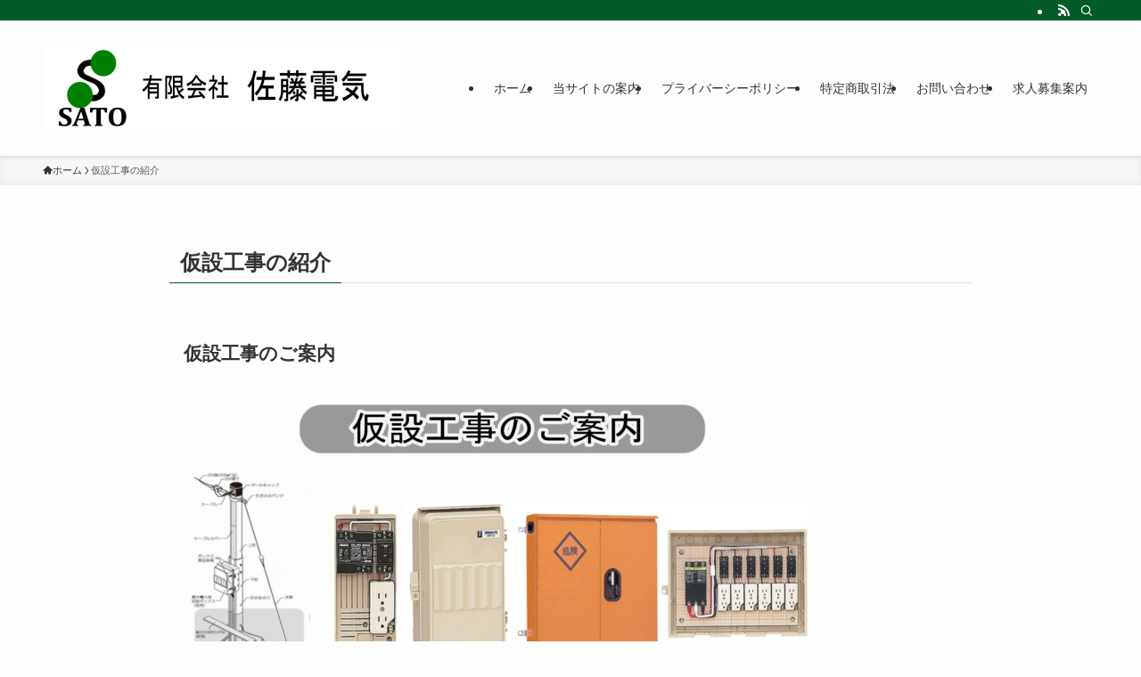

--- FILE ---
content_type: text/html; charset=UTF-8
request_url: https://sato-denki.club/kasetu-01
body_size: 14559
content:
<!DOCTYPE html>
<html lang="ja" data-loaded="false" data-scrolled="false" data-spmenu="closed">
<head>
<meta charset="utf-8">
<meta name="format-detection" content="telephone=no">
<meta http-equiv="X-UA-Compatible" content="IE=edge">
<meta name="viewport" content="width=device-width, viewport-fit=cover">
<title>仮設工事の紹介 &#8211; 電気工事・太陽光・蓄電池・防犯カメラ・空調設置など</title>
<meta name='robots' content='max-image-preview:large' />
<link rel='dns-prefetch' href='//www.googletagmanager.com' />
<link rel="alternate" type="application/rss+xml" title="電気工事・太陽光・蓄電池・防犯カメラ・空調設置など &raquo; フィード" href="https://sato-denki.club/feed" />
<link rel="alternate" type="application/rss+xml" title="電気工事・太陽光・蓄電池・防犯カメラ・空調設置など &raquo; コメントフィード" href="https://sato-denki.club/comments/feed" />
<style id='wp-img-auto-sizes-contain-inline-css' type='text/css'>
img:is([sizes=auto i],[sizes^="auto," i]){contain-intrinsic-size:3000px 1500px}
/*# sourceURL=wp-img-auto-sizes-contain-inline-css */
</style>
<style id='wp-block-library-inline-css' type='text/css'>
:root{--wp-block-synced-color:#7a00df;--wp-block-synced-color--rgb:122,0,223;--wp-bound-block-color:var(--wp-block-synced-color);--wp-editor-canvas-background:#ddd;--wp-admin-theme-color:#007cba;--wp-admin-theme-color--rgb:0,124,186;--wp-admin-theme-color-darker-10:#006ba1;--wp-admin-theme-color-darker-10--rgb:0,107,160.5;--wp-admin-theme-color-darker-20:#005a87;--wp-admin-theme-color-darker-20--rgb:0,90,135;--wp-admin-border-width-focus:2px}@media (min-resolution:192dpi){:root{--wp-admin-border-width-focus:1.5px}}.wp-element-button{cursor:pointer}:root .has-very-light-gray-background-color{background-color:#eee}:root .has-very-dark-gray-background-color{background-color:#313131}:root .has-very-light-gray-color{color:#eee}:root .has-very-dark-gray-color{color:#313131}:root .has-vivid-green-cyan-to-vivid-cyan-blue-gradient-background{background:linear-gradient(135deg,#00d084,#0693e3)}:root .has-purple-crush-gradient-background{background:linear-gradient(135deg,#34e2e4,#4721fb 50%,#ab1dfe)}:root .has-hazy-dawn-gradient-background{background:linear-gradient(135deg,#faaca8,#dad0ec)}:root .has-subdued-olive-gradient-background{background:linear-gradient(135deg,#fafae1,#67a671)}:root .has-atomic-cream-gradient-background{background:linear-gradient(135deg,#fdd79a,#004a59)}:root .has-nightshade-gradient-background{background:linear-gradient(135deg,#330968,#31cdcf)}:root .has-midnight-gradient-background{background:linear-gradient(135deg,#020381,#2874fc)}:root{--wp--preset--font-size--normal:16px;--wp--preset--font-size--huge:42px}.has-regular-font-size{font-size:1em}.has-larger-font-size{font-size:2.625em}.has-normal-font-size{font-size:var(--wp--preset--font-size--normal)}.has-huge-font-size{font-size:var(--wp--preset--font-size--huge)}.has-text-align-center{text-align:center}.has-text-align-left{text-align:left}.has-text-align-right{text-align:right}.has-fit-text{white-space:nowrap!important}#end-resizable-editor-section{display:none}.aligncenter{clear:both}.items-justified-left{justify-content:flex-start}.items-justified-center{justify-content:center}.items-justified-right{justify-content:flex-end}.items-justified-space-between{justify-content:space-between}.screen-reader-text{border:0;clip-path:inset(50%);height:1px;margin:-1px;overflow:hidden;padding:0;position:absolute;width:1px;word-wrap:normal!important}.screen-reader-text:focus{background-color:#ddd;clip-path:none;color:#444;display:block;font-size:1em;height:auto;left:5px;line-height:normal;padding:15px 23px 14px;text-decoration:none;top:5px;width:auto;z-index:100000}html :where(.has-border-color){border-style:solid}html :where([style*=border-top-color]){border-top-style:solid}html :where([style*=border-right-color]){border-right-style:solid}html :where([style*=border-bottom-color]){border-bottom-style:solid}html :where([style*=border-left-color]){border-left-style:solid}html :where([style*=border-width]){border-style:solid}html :where([style*=border-top-width]){border-top-style:solid}html :where([style*=border-right-width]){border-right-style:solid}html :where([style*=border-bottom-width]){border-bottom-style:solid}html :where([style*=border-left-width]){border-left-style:solid}html :where(img[class*=wp-image-]){height:auto;max-width:100%}:where(figure){margin:0 0 1em}html :where(.is-position-sticky){--wp-admin--admin-bar--position-offset:var(--wp-admin--admin-bar--height,0px)}@media screen and (max-width:600px){html :where(.is-position-sticky){--wp-admin--admin-bar--position-offset:0px}}

/*# sourceURL=wp-block-library-inline-css */
</style><style id='wp-block-heading-inline-css' type='text/css'>
h1:where(.wp-block-heading).has-background,h2:where(.wp-block-heading).has-background,h3:where(.wp-block-heading).has-background,h4:where(.wp-block-heading).has-background,h5:where(.wp-block-heading).has-background,h6:where(.wp-block-heading).has-background{padding:1.25em 2.375em}h1.has-text-align-left[style*=writing-mode]:where([style*=vertical-lr]),h1.has-text-align-right[style*=writing-mode]:where([style*=vertical-rl]),h2.has-text-align-left[style*=writing-mode]:where([style*=vertical-lr]),h2.has-text-align-right[style*=writing-mode]:where([style*=vertical-rl]),h3.has-text-align-left[style*=writing-mode]:where([style*=vertical-lr]),h3.has-text-align-right[style*=writing-mode]:where([style*=vertical-rl]),h4.has-text-align-left[style*=writing-mode]:where([style*=vertical-lr]),h4.has-text-align-right[style*=writing-mode]:where([style*=vertical-rl]),h5.has-text-align-left[style*=writing-mode]:where([style*=vertical-lr]),h5.has-text-align-right[style*=writing-mode]:where([style*=vertical-rl]),h6.has-text-align-left[style*=writing-mode]:where([style*=vertical-lr]),h6.has-text-align-right[style*=writing-mode]:where([style*=vertical-rl]){rotate:180deg}
/*# sourceURL=https://sato-denki.club/wp-includes/blocks/heading/style.min.css */
</style>
<style id='wp-block-paragraph-inline-css' type='text/css'>
.is-small-text{font-size:.875em}.is-regular-text{font-size:1em}.is-large-text{font-size:2.25em}.is-larger-text{font-size:3em}.has-drop-cap:not(:focus):first-letter{float:left;font-size:8.4em;font-style:normal;font-weight:100;line-height:.68;margin:.05em .1em 0 0;text-transform:uppercase}body.rtl .has-drop-cap:not(:focus):first-letter{float:none;margin-left:.1em}p.has-drop-cap.has-background{overflow:hidden}:root :where(p.has-background){padding:1.25em 2.375em}:where(p.has-text-color:not(.has-link-color)) a{color:inherit}p.has-text-align-left[style*="writing-mode:vertical-lr"],p.has-text-align-right[style*="writing-mode:vertical-rl"]{rotate:180deg}
/*# sourceURL=https://sato-denki.club/wp-includes/blocks/paragraph/style.min.css */
</style>
<style id='wp-block-separator-inline-css' type='text/css'>
@charset "UTF-8";.wp-block-separator{border:none;border-top:2px solid}:root :where(.wp-block-separator.is-style-dots){height:auto;line-height:1;text-align:center}:root :where(.wp-block-separator.is-style-dots):before{color:currentColor;content:"···";font-family:serif;font-size:1.5em;letter-spacing:2em;padding-left:2em}.wp-block-separator.is-style-dots{background:none!important;border:none!important}
/*# sourceURL=https://sato-denki.club/wp-includes/blocks/separator/style.min.css */
</style>
<style id='global-styles-inline-css' type='text/css'>
:root{--wp--preset--aspect-ratio--square: 1;--wp--preset--aspect-ratio--4-3: 4/3;--wp--preset--aspect-ratio--3-4: 3/4;--wp--preset--aspect-ratio--3-2: 3/2;--wp--preset--aspect-ratio--2-3: 2/3;--wp--preset--aspect-ratio--16-9: 16/9;--wp--preset--aspect-ratio--9-16: 9/16;--wp--preset--color--black: #000;--wp--preset--color--cyan-bluish-gray: #abb8c3;--wp--preset--color--white: #fff;--wp--preset--color--pale-pink: #f78da7;--wp--preset--color--vivid-red: #cf2e2e;--wp--preset--color--luminous-vivid-orange: #ff6900;--wp--preset--color--luminous-vivid-amber: #fcb900;--wp--preset--color--light-green-cyan: #7bdcb5;--wp--preset--color--vivid-green-cyan: #00d084;--wp--preset--color--pale-cyan-blue: #8ed1fc;--wp--preset--color--vivid-cyan-blue: #0693e3;--wp--preset--color--vivid-purple: #9b51e0;--wp--preset--color--swl-main: var(--color_main);--wp--preset--color--swl-main-thin: var(--color_main_thin);--wp--preset--color--swl-gray: var(--color_gray);--wp--preset--color--swl-deep-01: var(--color_deep01);--wp--preset--color--swl-deep-02: var(--color_deep02);--wp--preset--color--swl-deep-03: var(--color_deep03);--wp--preset--color--swl-deep-04: var(--color_deep04);--wp--preset--color--swl-pale-01: var(--color_pale01);--wp--preset--color--swl-pale-02: var(--color_pale02);--wp--preset--color--swl-pale-03: var(--color_pale03);--wp--preset--color--swl-pale-04: var(--color_pale04);--wp--preset--gradient--vivid-cyan-blue-to-vivid-purple: linear-gradient(135deg,rgb(6,147,227) 0%,rgb(155,81,224) 100%);--wp--preset--gradient--light-green-cyan-to-vivid-green-cyan: linear-gradient(135deg,rgb(122,220,180) 0%,rgb(0,208,130) 100%);--wp--preset--gradient--luminous-vivid-amber-to-luminous-vivid-orange: linear-gradient(135deg,rgb(252,185,0) 0%,rgb(255,105,0) 100%);--wp--preset--gradient--luminous-vivid-orange-to-vivid-red: linear-gradient(135deg,rgb(255,105,0) 0%,rgb(207,46,46) 100%);--wp--preset--gradient--very-light-gray-to-cyan-bluish-gray: linear-gradient(135deg,rgb(238,238,238) 0%,rgb(169,184,195) 100%);--wp--preset--gradient--cool-to-warm-spectrum: linear-gradient(135deg,rgb(74,234,220) 0%,rgb(151,120,209) 20%,rgb(207,42,186) 40%,rgb(238,44,130) 60%,rgb(251,105,98) 80%,rgb(254,248,76) 100%);--wp--preset--gradient--blush-light-purple: linear-gradient(135deg,rgb(255,206,236) 0%,rgb(152,150,240) 100%);--wp--preset--gradient--blush-bordeaux: linear-gradient(135deg,rgb(254,205,165) 0%,rgb(254,45,45) 50%,rgb(107,0,62) 100%);--wp--preset--gradient--luminous-dusk: linear-gradient(135deg,rgb(255,203,112) 0%,rgb(199,81,192) 50%,rgb(65,88,208) 100%);--wp--preset--gradient--pale-ocean: linear-gradient(135deg,rgb(255,245,203) 0%,rgb(182,227,212) 50%,rgb(51,167,181) 100%);--wp--preset--gradient--electric-grass: linear-gradient(135deg,rgb(202,248,128) 0%,rgb(113,206,126) 100%);--wp--preset--gradient--midnight: linear-gradient(135deg,rgb(2,3,129) 0%,rgb(40,116,252) 100%);--wp--preset--font-size--small: 0.9em;--wp--preset--font-size--medium: 1.1em;--wp--preset--font-size--large: 1.25em;--wp--preset--font-size--x-large: 42px;--wp--preset--font-size--xs: 0.75em;--wp--preset--font-size--huge: 1.6em;--wp--preset--spacing--20: 0.44rem;--wp--preset--spacing--30: 0.67rem;--wp--preset--spacing--40: 1rem;--wp--preset--spacing--50: 1.5rem;--wp--preset--spacing--60: 2.25rem;--wp--preset--spacing--70: 3.38rem;--wp--preset--spacing--80: 5.06rem;--wp--preset--shadow--natural: 6px 6px 9px rgba(0, 0, 0, 0.2);--wp--preset--shadow--deep: 12px 12px 50px rgba(0, 0, 0, 0.4);--wp--preset--shadow--sharp: 6px 6px 0px rgba(0, 0, 0, 0.2);--wp--preset--shadow--outlined: 6px 6px 0px -3px rgb(255, 255, 255), 6px 6px rgb(0, 0, 0);--wp--preset--shadow--crisp: 6px 6px 0px rgb(0, 0, 0);}:where(.is-layout-flex){gap: 0.5em;}:where(.is-layout-grid){gap: 0.5em;}body .is-layout-flex{display: flex;}.is-layout-flex{flex-wrap: wrap;align-items: center;}.is-layout-flex > :is(*, div){margin: 0;}body .is-layout-grid{display: grid;}.is-layout-grid > :is(*, div){margin: 0;}:where(.wp-block-columns.is-layout-flex){gap: 2em;}:where(.wp-block-columns.is-layout-grid){gap: 2em;}:where(.wp-block-post-template.is-layout-flex){gap: 1.25em;}:where(.wp-block-post-template.is-layout-grid){gap: 1.25em;}.has-black-color{color: var(--wp--preset--color--black) !important;}.has-cyan-bluish-gray-color{color: var(--wp--preset--color--cyan-bluish-gray) !important;}.has-white-color{color: var(--wp--preset--color--white) !important;}.has-pale-pink-color{color: var(--wp--preset--color--pale-pink) !important;}.has-vivid-red-color{color: var(--wp--preset--color--vivid-red) !important;}.has-luminous-vivid-orange-color{color: var(--wp--preset--color--luminous-vivid-orange) !important;}.has-luminous-vivid-amber-color{color: var(--wp--preset--color--luminous-vivid-amber) !important;}.has-light-green-cyan-color{color: var(--wp--preset--color--light-green-cyan) !important;}.has-vivid-green-cyan-color{color: var(--wp--preset--color--vivid-green-cyan) !important;}.has-pale-cyan-blue-color{color: var(--wp--preset--color--pale-cyan-blue) !important;}.has-vivid-cyan-blue-color{color: var(--wp--preset--color--vivid-cyan-blue) !important;}.has-vivid-purple-color{color: var(--wp--preset--color--vivid-purple) !important;}.has-black-background-color{background-color: var(--wp--preset--color--black) !important;}.has-cyan-bluish-gray-background-color{background-color: var(--wp--preset--color--cyan-bluish-gray) !important;}.has-white-background-color{background-color: var(--wp--preset--color--white) !important;}.has-pale-pink-background-color{background-color: var(--wp--preset--color--pale-pink) !important;}.has-vivid-red-background-color{background-color: var(--wp--preset--color--vivid-red) !important;}.has-luminous-vivid-orange-background-color{background-color: var(--wp--preset--color--luminous-vivid-orange) !important;}.has-luminous-vivid-amber-background-color{background-color: var(--wp--preset--color--luminous-vivid-amber) !important;}.has-light-green-cyan-background-color{background-color: var(--wp--preset--color--light-green-cyan) !important;}.has-vivid-green-cyan-background-color{background-color: var(--wp--preset--color--vivid-green-cyan) !important;}.has-pale-cyan-blue-background-color{background-color: var(--wp--preset--color--pale-cyan-blue) !important;}.has-vivid-cyan-blue-background-color{background-color: var(--wp--preset--color--vivid-cyan-blue) !important;}.has-vivid-purple-background-color{background-color: var(--wp--preset--color--vivid-purple) !important;}.has-black-border-color{border-color: var(--wp--preset--color--black) !important;}.has-cyan-bluish-gray-border-color{border-color: var(--wp--preset--color--cyan-bluish-gray) !important;}.has-white-border-color{border-color: var(--wp--preset--color--white) !important;}.has-pale-pink-border-color{border-color: var(--wp--preset--color--pale-pink) !important;}.has-vivid-red-border-color{border-color: var(--wp--preset--color--vivid-red) !important;}.has-luminous-vivid-orange-border-color{border-color: var(--wp--preset--color--luminous-vivid-orange) !important;}.has-luminous-vivid-amber-border-color{border-color: var(--wp--preset--color--luminous-vivid-amber) !important;}.has-light-green-cyan-border-color{border-color: var(--wp--preset--color--light-green-cyan) !important;}.has-vivid-green-cyan-border-color{border-color: var(--wp--preset--color--vivid-green-cyan) !important;}.has-pale-cyan-blue-border-color{border-color: var(--wp--preset--color--pale-cyan-blue) !important;}.has-vivid-cyan-blue-border-color{border-color: var(--wp--preset--color--vivid-cyan-blue) !important;}.has-vivid-purple-border-color{border-color: var(--wp--preset--color--vivid-purple) !important;}.has-vivid-cyan-blue-to-vivid-purple-gradient-background{background: var(--wp--preset--gradient--vivid-cyan-blue-to-vivid-purple) !important;}.has-light-green-cyan-to-vivid-green-cyan-gradient-background{background: var(--wp--preset--gradient--light-green-cyan-to-vivid-green-cyan) !important;}.has-luminous-vivid-amber-to-luminous-vivid-orange-gradient-background{background: var(--wp--preset--gradient--luminous-vivid-amber-to-luminous-vivid-orange) !important;}.has-luminous-vivid-orange-to-vivid-red-gradient-background{background: var(--wp--preset--gradient--luminous-vivid-orange-to-vivid-red) !important;}.has-very-light-gray-to-cyan-bluish-gray-gradient-background{background: var(--wp--preset--gradient--very-light-gray-to-cyan-bluish-gray) !important;}.has-cool-to-warm-spectrum-gradient-background{background: var(--wp--preset--gradient--cool-to-warm-spectrum) !important;}.has-blush-light-purple-gradient-background{background: var(--wp--preset--gradient--blush-light-purple) !important;}.has-blush-bordeaux-gradient-background{background: var(--wp--preset--gradient--blush-bordeaux) !important;}.has-luminous-dusk-gradient-background{background: var(--wp--preset--gradient--luminous-dusk) !important;}.has-pale-ocean-gradient-background{background: var(--wp--preset--gradient--pale-ocean) !important;}.has-electric-grass-gradient-background{background: var(--wp--preset--gradient--electric-grass) !important;}.has-midnight-gradient-background{background: var(--wp--preset--gradient--midnight) !important;}.has-small-font-size{font-size: var(--wp--preset--font-size--small) !important;}.has-medium-font-size{font-size: var(--wp--preset--font-size--medium) !important;}.has-large-font-size{font-size: var(--wp--preset--font-size--large) !important;}.has-x-large-font-size{font-size: var(--wp--preset--font-size--x-large) !important;}
/*# sourceURL=global-styles-inline-css */
</style>

<link rel='stylesheet' id='swell-icons-css' href='https://sato-denki.club/wp-content/themes/swell/build/css/swell-icons.css?ver=2.15.0' type='text/css' media='all' />
<link rel='stylesheet' id='main_style-css' href='https://sato-denki.club/wp-content/themes/swell/build/css/main.css?ver=2.15.0' type='text/css' media='all' />
<link rel='stylesheet' id='swell_blocks-css' href='https://sato-denki.club/wp-content/themes/swell/build/css/blocks.css?ver=2.15.0' type='text/css' media='all' />
<style id='swell_custom-inline-css' type='text/css'>
:root{--swl-fz--content:4vw;--swl-font_family:"游ゴシック体", "Yu Gothic", YuGothic, "Hiragino Kaku Gothic ProN", "Hiragino Sans", Meiryo, sans-serif;--swl-font_weight:500;--color_main:#035b29;--color_text:#333;--color_link:#067f1e;--color_htag:#035b29;--color_bg:#fdfdfd;--color_gradient1:#d8ffff;--color_gradient2:#87e7ff;--color_main_thin:rgba(4, 114, 51, 0.05 );--color_main_dark:rgba(2, 68, 31, 1 );--color_list_check:#035b29;--color_list_num:#035b29;--color_list_good:#86dd7b;--color_list_triangle:#f4e03a;--color_list_bad:#f36060;--color_faq_q:#d55656;--color_faq_a:#6599b7;--color_icon_good:#3cd250;--color_icon_good_bg:#ecffe9;--color_icon_bad:#4b73eb;--color_icon_bad_bg:#eafaff;--color_icon_info:#f578b4;--color_icon_info_bg:#fff0fa;--color_icon_announce:#ffa537;--color_icon_announce_bg:#fff5f0;--color_icon_pen:#7a7a7a;--color_icon_pen_bg:#f7f7f7;--color_icon_book:#787364;--color_icon_book_bg:#f8f6ef;--color_icon_point:#ffa639;--color_icon_check:#86d67c;--color_icon_batsu:#f36060;--color_icon_hatena:#5295cc;--color_icon_caution:#f7da38;--color_icon_memo:#84878a;--color_deep01:#e44141;--color_deep02:#3d79d5;--color_deep03:#63a84d;--color_deep04:#f09f4d;--color_pale01:#fff2f0;--color_pale02:#f3f8fd;--color_pale03:#f1f9ee;--color_pale04:#fdf9ee;--color_mark_blue:#b7e3ff;--color_mark_green:#bdf9c3;--color_mark_yellow:#fcf69f;--color_mark_orange:#ffddbc;--border01:solid 1px var(--color_main);--border02:double 4px var(--color_main);--border03:dashed 2px var(--color_border);--border04:solid 4px var(--color_gray);--card_posts_thumb_ratio:56.25%;--list_posts_thumb_ratio:61.805%;--big_posts_thumb_ratio:56.25%;--thumb_posts_thumb_ratio:61.805%;--blogcard_thumb_ratio:56.25%;--color_header_bg:#fdfdfd;--color_header_text:#333;--color_footer_bg:#d3fec1;--color_footer_text:#000000;--container_size:1200px;--article_size:900px;--logo_size_sp:48px;--logo_size_pc:120px;--logo_size_pcfix:48px;--color_gnav_bg:#a5a5a5;}.swl-cell-bg[data-icon="doubleCircle"]{--cell-icon-color:#ffc977}.swl-cell-bg[data-icon="circle"]{--cell-icon-color:#94e29c}.swl-cell-bg[data-icon="triangle"]{--cell-icon-color:#eeda2f}.swl-cell-bg[data-icon="close"]{--cell-icon-color:#ec9191}.swl-cell-bg[data-icon="hatena"]{--cell-icon-color:#93c9da}.swl-cell-bg[data-icon="check"]{--cell-icon-color:#94e29c}.swl-cell-bg[data-icon="line"]{--cell-icon-color:#9b9b9b}.cap_box[data-colset="col1"]{--capbox-color:#f59b5f;--capbox-color--bg:#fff8eb}.cap_box[data-colset="col2"]{--capbox-color:#5fb9f5;--capbox-color--bg:#edf5ff}.cap_box[data-colset="col3"]{--capbox-color:#2fcd90;--capbox-color--bg:#eafaf2}.red_{--the-btn-color:#f74a4a;--the-btn-color2:#ffbc49;--the-solid-shadow: rgba(185, 56, 56, 1 )}.blue_{--the-btn-color:#338df4;--the-btn-color2:#35eaff;--the-solid-shadow: rgba(38, 106, 183, 1 )}.green_{--the-btn-color:#62d847;--the-btn-color2:#7bf7bd;--the-solid-shadow: rgba(74, 162, 53, 1 )}.is-style-btn_normal{--the-btn-radius:80px}.is-style-btn_solid{--the-btn-radius:80px}.is-style-btn_shiny{--the-btn-radius:80px}.is-style-btn_line{--the-btn-radius:80px}.post_content blockquote{padding:1.5em 2em 1.5em 3em}.post_content blockquote::before{content:"";display:block;width:5px;height:calc(100% - 3em);top:1.5em;left:1.5em;border-left:solid 1px rgba(180,180,180,.75);border-right:solid 1px rgba(180,180,180,.75);}.mark_blue{background:-webkit-linear-gradient(transparent 64%,var(--color_mark_blue) 0%);background:linear-gradient(transparent 64%,var(--color_mark_blue) 0%)}.mark_green{background:-webkit-linear-gradient(transparent 64%,var(--color_mark_green) 0%);background:linear-gradient(transparent 64%,var(--color_mark_green) 0%)}.mark_yellow{background:-webkit-linear-gradient(transparent 64%,var(--color_mark_yellow) 0%);background:linear-gradient(transparent 64%,var(--color_mark_yellow) 0%)}.mark_orange{background:-webkit-linear-gradient(transparent 64%,var(--color_mark_orange) 0%);background:linear-gradient(transparent 64%,var(--color_mark_orange) 0%)}[class*="is-style-icon_"]{color:#333;border-width:0}[class*="is-style-big_icon_"]{border-width:2px;border-style:solid}[data-col="gray"] .c-balloon__text{background:#f7f7f7;border-color:#ccc}[data-col="gray"] .c-balloon__before{border-right-color:#f7f7f7}[data-col="green"] .c-balloon__text{background:#d1f8c2;border-color:#9ddd93}[data-col="green"] .c-balloon__before{border-right-color:#d1f8c2}[data-col="blue"] .c-balloon__text{background:#e2f6ff;border-color:#93d2f0}[data-col="blue"] .c-balloon__before{border-right-color:#e2f6ff}[data-col="red"] .c-balloon__text{background:#ffebeb;border-color:#f48789}[data-col="red"] .c-balloon__before{border-right-color:#ffebeb}[data-col="yellow"] .c-balloon__text{background:#f9f7d2;border-color:#fbe593}[data-col="yellow"] .c-balloon__before{border-right-color:#f9f7d2}.-type-list2 .p-postList__body::after,.-type-big .p-postList__body::after{content: "READ MORE »";}.c-postThumb__cat{background-color:#035b29;color:#fff;background-image: repeating-linear-gradient(-45deg,rgba(255,255,255,.1),rgba(255,255,255,.1) 6px,transparent 6px,transparent 12px)}.post_content h2:where(:not([class^="swell-block-"]):not(.faq_q):not(.p-postList__title)){color:#fff;padding:.75em 1em;border-radius:2px;background:var(--color_htag)}.post_content h2:where(:not([class^="swell-block-"]):not(.faq_q):not(.p-postList__title))::before{position:absolute;display:block;pointer-events:none;content:"";bottom:calc(2px - 1.5em);left:1.5em;width:0;height:0;visibility:visible;border:.75em solid transparent;border-top-color:var(--color_htag)}.post_content h3:where(:not([class^="swell-block-"]):not(.faq_q):not(.p-postList__title)){padding:0 .5em .5em}.post_content h3:where(:not([class^="swell-block-"]):not(.faq_q):not(.p-postList__title))::before{content:"";width:100%;height:4px;background:-webkit-linear-gradient(135deg, transparent 25%,var(--color_htag) 25%,var(--color_htag) 50%,transparent 50%,transparent 75%,var(--color_htag) 75%,var(--color_htag));background:linear-gradient(135deg, transparent 25%,var(--color_htag) 25%,var(--color_htag) 50%,transparent 50%,transparent 75%,var(--color_htag) 75%,var(--color_htag));background-size:4px 4px;opacity:0.5}.post_content h4:where(:not([class^="swell-block-"]):not(.faq_q):not(.p-postList__title)){padding:0 0 0 16px;border-left:solid 2px var(--color_htag)}.l-header{box-shadow: 0 1px 4px rgba(0,0,0,.12)}.l-header__bar{color:#fff;background:var(--color_main)}.l-header__menuBtn{order:1}.l-header__customBtn{order:3}.l-header__menuBtn{color:#fff;background-color:#353535}.c-gnav a::after{background:var(--color_main);width:100%;height:0px}.p-spHeadMenu .menu-item.-current{border-bottom-color:var(--color_main)}.c-gnav > li:hover > a::after,.c-gnav > .-current > a::after{height:6px}.c-gnav .sub-menu{color:#333;background:#fff}.l-fixHeader::before{opacity:1}#pagetop{border-radius:50%}#before_footer_widget{margin-bottom:0}.c-widget__title.-spmenu{padding:.5em .75em;border-radius:var(--swl-radius--2, 0px);background:var(--color_main);color:#fff;}.c-widget__title.-footer{padding:.5em}.c-widget__title.-footer::before{content:"";bottom:0;left:0;width:40%;z-index:1;background:var(--color_main)}.c-widget__title.-footer::after{content:"";bottom:0;left:0;width:100%;background:var(--color_border)}.c-secTitle{padding:.5em}.c-secTitle::before{content:"";bottom:0;left:0;width:40%;z-index:1;background:var(--color_main)}.c-secTitle::after{content:"";bottom:0;left:0;width:100%;background:var(--color_border)}.p-spMenu{color:#333}.p-spMenu__inner::before{background:#fdfdfd;opacity:1}.p-spMenu__overlay{background:#000;opacity:0.6}[class*="page-numbers"]{color:#fff;background-color:#dedede}a{text-decoration: none}.l-topTitleArea.c-filterLayer::before{background-color:#e5e5e5;opacity:0.2;content:""}@media screen and (min-width: 960px){:root{}}@media screen and (max-width: 959px){:root{}.l-header__logo{order:2;text-align:center}}@media screen and (min-width: 600px){:root{--swl-fz--content:16px;}}@media screen and (max-width: 599px){:root{}}@media (min-width: 1108px) {.alignwide{left:-100px;width:calc(100% + 200px);}}@media (max-width: 1108px) {.-sidebar-off .swell-block-fullWide__inner.l-container .alignwide{left:0px;width:100%;}}.l-fixHeader .l-fixHeader__gnav{order:0}[data-scrolled=true] .l-fixHeader[data-ready]{opacity:1;-webkit-transform:translateY(0)!important;transform:translateY(0)!important;visibility:visible}.-body-solid .l-fixHeader{box-shadow:0 2px 4px var(--swl-color_shadow)}.l-fixHeader__inner{align-items:stretch;color:var(--color_header_text);display:flex;padding-bottom:0;padding-top:0;position:relative;z-index:1}.l-fixHeader__logo{align-items:center;display:flex;line-height:1;margin-right:24px;order:0;padding:16px 0}.is-style-btn_normal a,.is-style-btn_shiny a{box-shadow:var(--swl-btn_shadow)}.c-shareBtns__btn,.is-style-balloon>.c-tabList .c-tabList__button,.p-snsCta,[class*=page-numbers]{box-shadow:var(--swl-box_shadow)}.p-articleThumb__img,.p-articleThumb__youtube{box-shadow:var(--swl-img_shadow)}.p-pickupBanners__item .c-bannerLink,.p-postList__thumb{box-shadow:0 2px 8px rgba(0,0,0,.1),0 4px 4px -4px rgba(0,0,0,.1)}.p-postList.-w-ranking li:before{background-image:repeating-linear-gradient(-45deg,hsla(0,0%,100%,.1),hsla(0,0%,100%,.1) 6px,transparent 0,transparent 12px);box-shadow:1px 1px 4px rgba(0,0,0,.2)}.l-header__bar{position:relative;width:100%}.l-header__bar .c-catchphrase{color:inherit;font-size:12px;letter-spacing:var(--swl-letter_spacing,.2px);line-height:14px;margin-right:auto;overflow:hidden;padding:4px 0;white-space:nowrap;width:50%}.l-header__bar .c-iconList .c-iconList__link{margin:0;padding:4px 6px}.l-header__barInner{align-items:center;display:flex;justify-content:flex-end}@media (min-width:960px){.-series .l-header__inner{align-items:stretch;display:flex}.-series .l-header__logo{align-items:center;display:flex;flex-wrap:wrap;margin-right:24px;padding:16px 0}.-series .l-header__logo .c-catchphrase{font-size:13px;padding:4px 0}.-series .c-headLogo{margin-right:16px}.-series-right .l-header__inner{justify-content:space-between}.-series-right .c-gnavWrap{margin-left:auto}.-series-right .w-header{margin-left:12px}.-series-left .w-header{margin-left:auto}}@media (min-width:960px) and (min-width:600px){.-series .c-headLogo{max-width:400px}}.l-header__spNav{background-color:var(--color_gnav_bg)}.p-spHeadMenu a{color:#fff}.p-spHeadMenu .menu-item.-current{border-bottom-color:#fff}@media (min-width:960px){.-parallel .l-header__gnav{background-color:var(--color_gnav_bg);color:#fff}.-parallel .l-header__gnav .c-gnav>li>a{padding-bottom:12px;padding-top:12px}.-parallel .l-header__gnav .c-gnav>li>a:after{background-color:#fff}.-parallel-top .l-header__gnav{margin-bottom:8px}.-parallel-bottom .l-header__gnav{margin-top:8px}}.c-gnav .sub-menu a:before,.c-listMenu a:before{-webkit-font-smoothing:antialiased;-moz-osx-font-smoothing:grayscale;font-family:icomoon!important;font-style:normal;font-variant:normal;font-weight:400;line-height:1;text-transform:none}.c-submenuToggleBtn{display:none}.c-listMenu a{padding:.75em 1em .75em 1.5em;transition:padding .25s}.c-listMenu a:hover{padding-left:1.75em;padding-right:.75em}.c-gnav .sub-menu a:before,.c-listMenu a:before{color:inherit;content:"\e921";display:inline-block;left:2px;position:absolute;top:50%;-webkit-transform:translateY(-50%);transform:translateY(-50%);vertical-align:middle}.widget_categories>ul>.cat-item>a,.wp-block-categories-list>li>a{padding-left:1.75em}.c-listMenu .children,.c-listMenu .sub-menu{margin:0}.c-listMenu .children a,.c-listMenu .sub-menu a{font-size:.9em;padding-left:2.5em}.c-listMenu .children a:before,.c-listMenu .sub-menu a:before{left:1em}.c-listMenu .children a:hover,.c-listMenu .sub-menu a:hover{padding-left:2.75em}.c-listMenu .children ul a,.c-listMenu .sub-menu ul a{padding-left:3.25em}.c-listMenu .children ul a:before,.c-listMenu .sub-menu ul a:before{left:1.75em}.c-listMenu .children ul a:hover,.c-listMenu .sub-menu ul a:hover{padding-left:3.5em}.c-gnav li:hover>.sub-menu{opacity:1;visibility:visible}.c-gnav .sub-menu:before{background:inherit;content:"";height:100%;left:0;position:absolute;top:0;width:100%;z-index:0}.c-gnav .sub-menu .sub-menu{left:100%;top:0;z-index:-1}.c-gnav .sub-menu a{padding-left:2em}.c-gnav .sub-menu a:before{left:.5em}.c-gnav .sub-menu a:hover .ttl{left:4px}:root{--color_content_bg:var(--color_bg);}.c-widget__title.-side{padding:.5em}.c-widget__title.-side::before{content:"";bottom:0;left:0;width:40%;z-index:1;background:var(--color_main)}.c-widget__title.-side::after{content:"";bottom:0;left:0;width:100%;background:var(--color_border)}.page.-index-off .w-beforeToc{display:none}@media screen and (min-width: 960px){:root{}}@media screen and (max-width: 959px){:root{}}@media screen and (min-width: 600px){:root{}}@media screen and (max-width: 599px){:root{}}.swell-block-fullWide__inner.l-container{--swl-fw_inner_pad:var(--swl-pad_container,0px)}@media (min-width:960px){.-sidebar-on .l-content .alignfull,.-sidebar-on .l-content .alignwide{left:-16px;width:calc(100% + 32px)}.swell-block-fullWide__inner.l-article{--swl-fw_inner_pad:var(--swl-pad_post_content,0px)}.-sidebar-on .swell-block-fullWide__inner .alignwide{left:0;width:100%}.-sidebar-on .swell-block-fullWide__inner .alignfull{left:calc(0px - var(--swl-fw_inner_pad, 0))!important;margin-left:0!important;margin-right:0!important;width:calc(100% + var(--swl-fw_inner_pad, 0)*2)!important}}.-index-off .p-toc,.swell-toc-placeholder:empty{display:none}.p-toc.-modal{height:100%;margin:0;overflow-y:auto;padding:0}#main_content .p-toc{border-radius:var(--swl-radius--2,0);margin:4em auto;max-width:800px}#sidebar .p-toc{margin-top:-.5em}.p-toc .__pn:before{content:none!important;counter-increment:none}.p-toc .__prev{margin:0 0 1em}.p-toc .__next{margin:1em 0 0}.p-toc.is-omitted:not([data-omit=ct]) [data-level="2"] .p-toc__childList{height:0;margin-bottom:-.5em;visibility:hidden}.p-toc.is-omitted:not([data-omit=nest]){position:relative}.p-toc.is-omitted:not([data-omit=nest]):before{background:linear-gradient(hsla(0,0%,100%,0),var(--color_bg));bottom:5em;content:"";height:4em;left:0;opacity:.75;pointer-events:none;position:absolute;width:100%;z-index:1}.p-toc.is-omitted:not([data-omit=nest]):after{background:var(--color_bg);bottom:0;content:"";height:5em;left:0;opacity:.75;position:absolute;width:100%;z-index:1}.p-toc.is-omitted:not([data-omit=nest]) .__next,.p-toc.is-omitted:not([data-omit=nest]) [data-omit="1"]{display:none}.p-toc .p-toc__expandBtn{background-color:#f7f7f7;border:rgba(0,0,0,.2);border-radius:5em;box-shadow:0 0 0 1px #bbb;color:#333;display:block;font-size:14px;line-height:1.5;margin:.75em auto 0;min-width:6em;padding:.5em 1em;position:relative;transition:box-shadow .25s;z-index:2}.p-toc[data-omit=nest] .p-toc__expandBtn{display:inline-block;font-size:13px;margin:0 0 0 1.25em;padding:.5em .75em}.p-toc:not([data-omit=nest]) .p-toc__expandBtn:after,.p-toc:not([data-omit=nest]) .p-toc__expandBtn:before{border-top-color:inherit;border-top-style:dotted;border-top-width:3px;content:"";display:block;height:1px;position:absolute;top:calc(50% - 1px);transition:border-color .25s;width:100%;width:22px}.p-toc:not([data-omit=nest]) .p-toc__expandBtn:before{right:calc(100% + 1em)}.p-toc:not([data-omit=nest]) .p-toc__expandBtn:after{left:calc(100% + 1em)}.p-toc.is-expanded .p-toc__expandBtn{border-color:transparent}.p-toc__ttl{display:block;font-size:1.2em;line-height:1;position:relative;text-align:center}.p-toc__ttl:before{content:"\e918";display:inline-block;font-family:icomoon;margin-right:.5em;padding-bottom:2px;vertical-align:middle}#index_modal .p-toc__ttl{margin-bottom:.5em}.p-toc__list li{line-height:1.6}.p-toc__list>li+li{margin-top:.5em}.p-toc__list .p-toc__childList{padding-left:.5em}.p-toc__list [data-level="3"]{font-size:.9em}.p-toc__list .mininote{display:none}.post_content .p-toc__list{padding-left:0}#sidebar .p-toc__list{margin-bottom:0}#sidebar .p-toc__list .p-toc__childList{padding-left:0}.p-toc__link{color:inherit;font-size:inherit;text-decoration:none}.p-toc__link:hover{opacity:.8}.p-toc.-double{background:var(--color_gray);background:linear-gradient(-45deg,transparent 25%,var(--color_gray) 25%,var(--color_gray) 50%,transparent 50%,transparent 75%,var(--color_gray) 75%,var(--color_gray));background-clip:padding-box;background-size:4px 4px;border-bottom:4px double var(--color_border);border-top:4px double var(--color_border);padding:1.5em 1em 1em}.p-toc.-double .p-toc__ttl{margin-bottom:.75em}@media (min-width:960px){#main_content .p-toc{width:92%}}@media (hover:hover){.p-toc .p-toc__expandBtn:hover{border-color:transparent;box-shadow:0 0 0 2px currentcolor}}@media (min-width:600px){.p-toc.-double{padding:2em}}
/*# sourceURL=swell_custom-inline-css */
</style>
<link rel='stylesheet' id='swell-parts/footer-css' href='https://sato-denki.club/wp-content/themes/swell/build/css/modules/parts/footer.css?ver=2.15.0' type='text/css' media='all' />
<link rel='stylesheet' id='swell-page/page-css' href='https://sato-denki.club/wp-content/themes/swell/build/css/modules/page/page.css?ver=2.15.0' type='text/css' media='all' />
<style id='classic-theme-styles-inline-css' type='text/css'>
/*! This file is auto-generated */
.wp-block-button__link{color:#fff;background-color:#32373c;border-radius:9999px;box-shadow:none;text-decoration:none;padding:calc(.667em + 2px) calc(1.333em + 2px);font-size:1.125em}.wp-block-file__button{background:#32373c;color:#fff;text-decoration:none}
/*# sourceURL=/wp-includes/css/classic-themes.min.css */
</style>
<link rel='stylesheet' id='child_style-css' href='https://sato-denki.club/wp-content/themes/swell_child/style.css?ver=2022111775941' type='text/css' media='all' />

<noscript><link href="https://sato-denki.club/wp-content/themes/swell/build/css/noscript.css" rel="stylesheet"></noscript>
<link rel="https://api.w.org/" href="https://sato-denki.club/wp-json/" /><link rel="alternate" title="JSON" type="application/json" href="https://sato-denki.club/wp-json/wp/v2/pages/4183" /><link rel="canonical" href="https://sato-denki.club/kasetu-01" />
<link rel='shortlink' href='https://sato-denki.club/?p=4183' />
<meta name="generator" content="Site Kit by Google 1.170.0" /><!-- Analytics by WP Statistics - https://wp-statistics.com -->
<link rel="icon" href="https://sato-denki.club/wp-content/uploads/2022/11/cropped-g1124-32x32.png" sizes="32x32" />
<link rel="icon" href="https://sato-denki.club/wp-content/uploads/2022/11/cropped-g1124-192x192.png" sizes="192x192" />
<link rel="apple-touch-icon" href="https://sato-denki.club/wp-content/uploads/2022/11/cropped-g1124-180x180.png" />
<meta name="msapplication-TileImage" content="https://sato-denki.club/wp-content/uploads/2022/11/cropped-g1124-270x270.png" />

<link rel="stylesheet" href="https://sato-denki.club/wp-content/themes/swell/build/css/print.css" media="print" >
</head>
<body>
<div id="body_wrap" class="wp-singular page-template-default page page-id-4183 wp-theme-swell wp-child-theme-swell_child -body-solid -index-off -sidebar-off -frame-off id_4183" >
<div id="sp_menu" class="p-spMenu -left">
	<div class="p-spMenu__inner">
		<div class="p-spMenu__closeBtn">
			<button class="c-iconBtn -menuBtn c-plainBtn" data-onclick="toggleMenu" aria-label="メニューを閉じる">
				<i class="c-iconBtn__icon icon-close-thin"></i>
			</button>
		</div>
		<div class="p-spMenu__body">
			<div class="c-widget__title -spmenu">
				MENU			</div>
			<div class="p-spMenu__nav">
				<ul class="c-spnav c-listMenu"><li class="menu-item menu-item-type-post_type menu-item-object-page menu-item-home menu-item-3623"><a href="https://sato-denki.club/">ホーム</a></li>
<li class="menu-item menu-item-type-post_type menu-item-object-page menu-item-3198"><a href="https://sato-denki.club/sito-01">当サイトの案内</a></li>
<li class="menu-item menu-item-type-post_type menu-item-object-page menu-item-5204"><a href="https://sato-denki.club/praivaci">プライバーシーポリシー</a></li>
<li class="menu-item menu-item-type-post_type menu-item-object-page menu-item-5366"><a href="https://sato-denki.club/tokutai-01">特定商取引法</a></li>
<li class="menu-item menu-item-type-post_type menu-item-object-page menu-item-5827"><a href="https://sato-denki.club/contact-wp">お問い合わせ</a></li>
<li class="menu-item menu-item-type-post_type menu-item-object-page menu-item-5856"><a href="https://sato-denki.club/kyusinboshu">求人募集案内</a></li>
</ul>			</div>
					</div>
	</div>
	<div class="p-spMenu__overlay c-overlay" data-onclick="toggleMenu"></div>
</div>
<header id="header" class="l-header -series -series-right" data-spfix="1">
	<div class="l-header__bar pc_">
	<div class="l-header__barInner l-container">
		<div class="c-catchphrase"></div><ul class="c-iconList">
						<li class="c-iconList__item -rss">
						<a href="https://sato-denki.club/feed" target="_blank" rel="noopener" class="c-iconList__link u-fz-14 hov-flash" aria-label="rss">
							<i class="c-iconList__icon icon-rss" role="presentation"></i>
						</a>
					</li>
									<li class="c-iconList__item -search">
						<button class="c-iconList__link c-plainBtn u-fz-14 hov-flash" data-onclick="toggleSearch" aria-label="検索">
							<i class="c-iconList__icon icon-search" role="presentation"></i>
						</button>
					</li>
				</ul>
	</div>
</div>
	<div class="l-header__inner l-container">
		<div class="l-header__logo">
			<div class="c-headLogo -img"><a href="https://sato-denki.club/" title="電気工事・太陽光・蓄電池・防犯カメラ・空調設置など" class="c-headLogo__link" rel="home"><img width="1600" height="360"  src="https://sato-denki.club/wp-content/uploads/2022/12/g911.png" alt="電気工事・太陽光・蓄電池・防犯カメラ・空調設置など" class="c-headLogo__img" srcset="https://sato-denki.club/wp-content/uploads/2022/12/g911.png 1600w, https://sato-denki.club/wp-content/uploads/2022/12/g911-800x180.png 800w, https://sato-denki.club/wp-content/uploads/2022/12/g911-768x173.png 768w, https://sato-denki.club/wp-content/uploads/2022/12/g911-1536x346.png 1536w" sizes="(max-width: 959px) 50vw, 800px" decoding="async" loading="eager" ></a></div>					</div>
		<nav id="gnav" class="l-header__gnav c-gnavWrap">
					<ul class="c-gnav">
			<li class="menu-item menu-item-type-post_type menu-item-object-page menu-item-home menu-item-3623"><a href="https://sato-denki.club/"><span class="ttl">ホーム</span></a></li>
<li class="menu-item menu-item-type-post_type menu-item-object-page menu-item-3198"><a href="https://sato-denki.club/sito-01"><span class="ttl">当サイトの案内</span></a></li>
<li class="menu-item menu-item-type-post_type menu-item-object-page menu-item-5204"><a href="https://sato-denki.club/praivaci"><span class="ttl">プライバーシーポリシー</span></a></li>
<li class="menu-item menu-item-type-post_type menu-item-object-page menu-item-5366"><a href="https://sato-denki.club/tokutai-01"><span class="ttl">特定商取引法</span></a></li>
<li class="menu-item menu-item-type-post_type menu-item-object-page menu-item-5827"><a href="https://sato-denki.club/contact-wp"><span class="ttl">お問い合わせ</span></a></li>
<li class="menu-item menu-item-type-post_type menu-item-object-page menu-item-5856"><a href="https://sato-denki.club/kyusinboshu"><span class="ttl">求人募集案内</span></a></li>
					</ul>
			</nav>
		<div class="l-header__customBtn sp_">
			<button class="c-iconBtn c-plainBtn" data-onclick="toggleSearch" aria-label="検索ボタン">
			<i class="c-iconBtn__icon icon-search"></i>
					</button>
	</div>
<div class="l-header__menuBtn sp_">
	<button class="c-iconBtn -menuBtn c-plainBtn" data-onclick="toggleMenu" aria-label="メニューボタン">
		<i class="c-iconBtn__icon icon-menu-thin"></i>
			</button>
</div>
	</div>
	</header>
<div id="fix_header" class="l-fixHeader -series -series-right">
	<div class="l-fixHeader__inner l-container">
		<div class="l-fixHeader__logo">
			<div class="c-headLogo -img"><a href="https://sato-denki.club/" title="電気工事・太陽光・蓄電池・防犯カメラ・空調設置など" class="c-headLogo__link" rel="home"><img width="1600" height="360"  src="https://sato-denki.club/wp-content/uploads/2022/12/g911.png" alt="電気工事・太陽光・蓄電池・防犯カメラ・空調設置など" class="c-headLogo__img" srcset="https://sato-denki.club/wp-content/uploads/2022/12/g911.png 1600w, https://sato-denki.club/wp-content/uploads/2022/12/g911-800x180.png 800w, https://sato-denki.club/wp-content/uploads/2022/12/g911-768x173.png 768w, https://sato-denki.club/wp-content/uploads/2022/12/g911-1536x346.png 1536w" sizes="(max-width: 959px) 50vw, 800px" decoding="async" loading="eager" ></a></div>		</div>
		<div class="l-fixHeader__gnav c-gnavWrap">
					<ul class="c-gnav">
			<li class="menu-item menu-item-type-post_type menu-item-object-page menu-item-home menu-item-3623"><a href="https://sato-denki.club/"><span class="ttl">ホーム</span></a></li>
<li class="menu-item menu-item-type-post_type menu-item-object-page menu-item-3198"><a href="https://sato-denki.club/sito-01"><span class="ttl">当サイトの案内</span></a></li>
<li class="menu-item menu-item-type-post_type menu-item-object-page menu-item-5204"><a href="https://sato-denki.club/praivaci"><span class="ttl">プライバーシーポリシー</span></a></li>
<li class="menu-item menu-item-type-post_type menu-item-object-page menu-item-5366"><a href="https://sato-denki.club/tokutai-01"><span class="ttl">特定商取引法</span></a></li>
<li class="menu-item menu-item-type-post_type menu-item-object-page menu-item-5827"><a href="https://sato-denki.club/contact-wp"><span class="ttl">お問い合わせ</span></a></li>
<li class="menu-item menu-item-type-post_type menu-item-object-page menu-item-5856"><a href="https://sato-denki.club/kyusinboshu"><span class="ttl">求人募集案内</span></a></li>
					</ul>
			</div>
	</div>
</div>
<div id="breadcrumb" class="p-breadcrumb -bg-on"><ol class="p-breadcrumb__list l-container"><li class="p-breadcrumb__item"><a href="https://sato-denki.club/" class="p-breadcrumb__text"><span class="__home icon-home"> ホーム</span></a></li><li class="p-breadcrumb__item"><span class="p-breadcrumb__text">仮設工事の紹介</span></li></ol></div><div id="content" class="l-content l-container" data-postid="4183">
		<main id="main_content" class="l-mainContent l-article">
			<div class="l-mainContent__inner" data-clarity-region="article">
				<h1 class="c-pageTitle" data-style="b_bottom"><span class="c-pageTitle__inner">仮設工事の紹介</span></h1>								<div class="post_content">
					
<h3 class="wp-block-heading">仮設工事のご案内</h3>



<p><img decoding="async" width="700" height="326" class="alignnone wp-image-4185 size-medium lazyload" src="[data-uri]" data-src="https://sato-denki.club/wp-content/uploads/2020/06/g895-700x326.png" alt="" data-srcset="https://sato-denki.club/wp-content/uploads/2020/06/g895-700x326.png 700w, https://sato-denki.club/wp-content/uploads/2020/06/g895-1280x596.png 1280w, https://sato-denki.club/wp-content/uploads/2020/06/g895-768x358.png 768w, https://sato-denki.club/wp-content/uploads/2020/06/g895-1536x716.png 1536w, https://sato-denki.club/wp-content/uploads/2020/06/g895-2048x954.png 2048w" sizes="(max-width: 700px) 100vw, 700px"  data-aspectratio="700/326"><noscript><img decoding="async" width="700" height="326" class="alignnone wp-image-4185 size-medium" src="https://sato-denki.club/wp-content/uploads/2020/06/g895-700x326.png" alt="" srcset="https://sato-denki.club/wp-content/uploads/2020/06/g895-700x326.png 700w, https://sato-denki.club/wp-content/uploads/2020/06/g895-1280x596.png 1280w, https://sato-denki.club/wp-content/uploads/2020/06/g895-768x358.png 768w, https://sato-denki.club/wp-content/uploads/2020/06/g895-1536x716.png 1536w, https://sato-denki.club/wp-content/uploads/2020/06/g895-2048x954.png 2048w" sizes="(max-width: 700px) 100vw, 700px" ></noscript><br>●現在では工事現場等，改築におては単独で仮設電気を引いて工事をする事が多く，お客様より工事の為の電気をお借りして作業する事が少なくなっています。<br><strong>※</strong>それは工事作業において、お客様の電気設備を工事作業により電気ブレーカーを落としてしまったり、お客様の設備自体を故障にしたりしない為に単独で仮設電気を引きこむ設備を設けています。</p>



<p><strong>※</strong>仮設工事は電気料金は通常の電気料金より若干高くなっており、1カ月以上使用する事が原則(電力会社)となっている場合が多いと思われます。<br><span class="color-button01" style="font-size: 24px;"><span style="color: #ffffff;"><mark style="background-color:rgba(0, 0, 0, 0)" class="has-inline-color has-swl-main-color"><span class="swl-fz u-fz-xs">●仮設電気の種類</span></mark></span></span></p>



<p>■ブレーカー1回路-/1kw契約…小規模の場合<br>15A～20Aの電流で落ちてしまいますが，改築工事でもよく使われます。</p>



<p>■ブレーカー2回路/2KW契約…住宅の新築等に多い</p>



<p>電動工具の同時使用、コンプレッサーの同時使用でもかろうじて使える電気方式</p>



<p>■ブレーカー4回路/4KW契約…大規模住宅，工期が長い現場、小規模店舗などの仮設電気使用に適している/電力計取付必要(3カ月以上)比較的に電気を使う場合は高く付くが，普通に電気を使う程度ならば電気料金が安い場合がある。</p>



<h3 class="wp-block-heading"><br>住宅新築の仮設電気に！</h3>



<p><span class="color-button01" style="font-size: 24px; color: #ffffff;">　仮設2回路　</span></p>



<p><span class="color-button01" style="color: #ffffff; font-size: 24px;">　仮設4回路　</span><img decoding="async" width="700" height="480" class="alignnone size-full wp-image-4330 lazyload" src="[data-uri]" data-src="https://sato-denki.club/wp-content/uploads/2020/07/g1371.png" alt="" data-aspectratio="700/480"><noscript><img decoding="async" width="700" height="480" class="alignnone size-full wp-image-4330" src="https://sato-denki.club/wp-content/uploads/2020/07/g1371.png" alt=""></noscript><br></p>



<hr class="wp-block-separator has-alpha-channel-opacity"/>



<h3 class="wp-block-heading">アパートや小規模仮設電気に！</h3>



<p><span class="color-button01">　<span style="font-size: 24px;"><span style="color: #ffffff;">現場数か所の仮設工事</span>　</span></span></p>



<p><img decoding="async" width="700" height="437" class="alignnone size-full wp-image-4345 lazyload" src="[data-uri]" data-src="https://sato-denki.club/wp-content/uploads/2020/07/g1584.png" alt="" data-aspectratio="700/437"><noscript><img decoding="async" width="700" height="437" class="alignnone size-full wp-image-4345" src="https://sato-denki.club/wp-content/uploads/2020/07/g1584.png" alt=""></noscript><br></p>



<p><span class="color-button01"><span style="color: #ffffff; font-size: 24px;">力仮設電気</span></span></p>



<p><img decoding="async" width="150" height="179" class="wp-image-4372 alignnone lazyload" src="[data-uri]" data-src="https://sato-denki.club/wp-content/uploads/2020/07/g1599.png" alt="" data-aspectratio="150/179"><noscript><img decoding="async" width="150" height="179" class="wp-image-4372 alignnone" src="https://sato-denki.club/wp-content/uploads/2020/07/g1599.png" alt=""></noscript></p>



<p><span style="font-size: 20px;"><strong>※ご連絡お待ちしています。</strong></span></p>
				</div>
							</div>
					</main>
	</div>
<footer id="footer" class="l-footer">
	<div class="l-footer__inner">
	<div class="l-footer__widgetArea">
	<div class="l-container w-footer -col3">
		<div class="w-footer__box"><div id="text-10" class="c-widget widget_text"><div class="c-widget__title -footer">工事案内</div>			<div class="textwidget"><p><strong><a href="https://sato-denki.club/bundenban-01">①分電盤・配線器具工事</a><br />
<a href="https://sato-denki.club/antna-01">②アンテナ工事・ブースタ工事</a></strong><br />
<strong><a href="https://sato-denki.club/ukadan-01">③床暖房工事</a><br />
<a href="https://sato-denki.club/led-shoumei01">④LED照明設備</a><br />
<a href="https://sato-denki.club/sukiriporo-01">⑤引込ポール工事</a><br />
<a href="https://sato-denki.club/kanki-01">⑥換気扇・シーリングファン設備</a></strong><br />
<a href="https://sato-denki.club/camera-01"><strong>⑦防犯カメラ設置工事</strong></a><br />
<a href="https://sato-denki.club/sun-01"><strong>⑧自家消費型の太陽光発電設備</strong></a><br />
<a href="https://sato-denki.club/evcon-01"><strong>⑨電気自動車設備</strong></a><br />
<a href="https://sato-denki.club/ac-01"><strong>⑩エアコン設置工事</strong></a><br />
<a href="https://sato-denki.club/interfon-01"><strong>⑪インターホン・LAN配線設備</strong></a><br />
<a href="https://sato-denki.club/ecokuto-01"><strong>⑫エコキュート工事</strong></a><br />
<strong><a href="https://sato-denki.club/kouatu-01">⑬高圧受変電設備</a><br />
<a href="https://sato-denki.club/kasetu-01">⑭仮設電気設備</a><br />
<a href="https://sato-denki.club/phreizou">⑮プレハブ冷凍冷蔵庫設備</a></strong></p>
</div>
		</div></div><div class="w-footer__box"><div id="text-11" class="c-widget widget_text"><div class="c-widget__title -footer">ご案内</div>			<div class="textwidget"><p><strong><a href="https://sato-denki.club/sito-01">当サイトの案内</a><br />
<a href="https://sato-denki.club/kyusinboshu">求人案内</a></strong><br />
<a href="https://sato-denki.club/contact-wp"><strong>お問い合わせ</strong></a><br />
<a href="https://sato-denki.club/tokutai-01"><strong>特定商取引法</strong></a><br />
<a href="https://sato-denki.club/praivaci"><strong>プライバシーポリシー</strong></a><br />
<a href="https://sato-denki.club/kaica-01"><strong>会社情報</strong></a><br />
<a href="https://sato-denki.club/corona"><strong>コロナ対策</strong></a></p>
</div>
		</div></div><div class="w-footer__box"><div id="text-12" class="c-widget widget_text"><div class="c-widget__title -footer">サイト案内</div>			<div class="textwidget"><p><img decoding="async" class="wp-image-5793 alignnone lazyload" src="[data-uri]" data-src="https://sato-denki.club/wp-content/uploads/2022/12/g2537-800x183.png" alt="" width="283" height="65"  data-aspectratio="283/65"><noscript><img decoding="async" class="wp-image-5793 alignnone lazyload" src="[data-uri]" data-src="https://sato-denki.club/wp-content/uploads/2022/12/g2537-800x183.png" alt="" width="283" height="65" data-srcset="https://sato-denki.club/wp-content/uploads/2022/12/g2537-800x183.png 800w, https://sato-denki.club/wp-content/uploads/2022/12/g2537-768x176.png 768w, https://sato-denki.club/wp-content/uploads/2022/12/g2537-1536x352.png 1536w, https://sato-denki.club/wp-content/uploads/2022/12/g2537.png 1570w" sizes="(max-width: 283px) 100vw, 283px"  data-aspectratio="283/65"><noscript><img decoding="async" class="wp-image-5793 alignnone" src="https://sato-denki.club/wp-content/uploads/2022/12/g2537-800x183.png" alt="" width="283" height="65" srcset="https://sato-denki.club/wp-content/uploads/2022/12/g2537-800x183.png 800w, https://sato-denki.club/wp-content/uploads/2022/12/g2537-768x176.png 768w, https://sato-denki.club/wp-content/uploads/2022/12/g2537-1536x352.png 1536w, https://sato-denki.club/wp-content/uploads/2022/12/g2537.png 1570w" sizes="(max-width: 283px) 100vw, 283px" ></noscript></noscript><br />
<strong>～～～電気のある生活応援隊～～～</strong><br />
<strong>佐藤電気　那珂事務所</strong><br />
<strong>〒311-0104　茨城県那珂市堤698-7</strong><br />
<strong>TEL 029-352-0718</strong><br />
<strong>FAX 029-352-0728</strong></p>
</div>
		</div></div>	</div>
</div>
		<div class="l-footer__foot">
			<div class="l-container">
						<p class="copyright">
				<span lang="en">&copy;</span>
				Copyright © 2001-2022 有限会社　佐藤電気 　All Rights Reserved			</p>
					</div>
	</div>
</div>
</footer>
<div class="p-fixBtnWrap">
	
			<button id="pagetop" class="c-fixBtn c-plainBtn hov-bg-main" data-onclick="pageTop" aria-label="ページトップボタン" data-has-text="">
			<i class="c-fixBtn__icon icon-chevron-up" role="presentation"></i>
					</button>
	</div>

<div id="search_modal" class="c-modal p-searchModal">
	<div class="c-overlay" data-onclick="toggleSearch"></div>
	<div class="p-searchModal__inner">
		<form role="search" method="get" class="c-searchForm" action="https://sato-denki.club/" role="search">
	<input type="text" value="" name="s" class="c-searchForm__s s" placeholder="検索" aria-label="検索ワード">
	<button type="submit" class="c-searchForm__submit icon-search hov-opacity u-bg-main" value="search" aria-label="検索を実行する"></button>
</form>
		<button class="c-modal__close c-plainBtn" data-onclick="toggleSearch">
			<i class="icon-batsu"></i> 閉じる		</button>
	</div>
</div>
</div><!--/ #all_wrapp-->
<div class="l-scrollObserver" aria-hidden="true"></div><script type="speculationrules">
{"prefetch":[{"source":"document","where":{"and":[{"href_matches":"/*"},{"not":{"href_matches":["/wp-*.php","/wp-admin/*","/wp-content/uploads/*","/wp-content/*","/wp-content/plugins/*","/wp-content/themes/swell_child/*","/wp-content/themes/swell/*","/*\\?(.+)"]}},{"not":{"selector_matches":"a[rel~=\"nofollow\"]"}},{"not":{"selector_matches":".no-prefetch, .no-prefetch a"}}]},"eagerness":"conservative"}]}
</script>
<script type="text/javascript" id="swell_script-js-extra">
/* <![CDATA[ */
var swellVars = {"siteUrl":"https://sato-denki.club/","restUrl":"https://sato-denki.club/wp-json/wp/v2/","ajaxUrl":"https://sato-denki.club/wp-admin/admin-ajax.php","ajaxNonce":"3c20e60a8b","isLoggedIn":"","useAjaxAfterPost":"","useAjaxFooter":"","usePvCount":"1","isFixHeadSP":"1","tocListTag":"ol","tocTarget":"h3","tocPrevText":"\u524d\u306e\u30da\u30fc\u30b8\u3078","tocNextText":"\u6b21\u306e\u30da\u30fc\u30b8\u3078","tocCloseText":"\u6298\u308a\u305f\u305f\u3080","tocOpenText":"\u3082\u3063\u3068\u898b\u308b","tocOmitType":"ct","tocOmitNum":"15","tocMinnum":"2","tocAdPosition":"before","offSmoothScroll":"","psNum":"5","psNumSp":"2","psSpeed":"1500","psDelay":"5000"};
//# sourceURL=swell_script-js-extra
/* ]]> */
</script>
<script type="text/javascript" src="https://sato-denki.club/wp-content/themes/swell/build/js/main.min.js?ver=2.15.0" id="swell_script-js"></script>
<script type="text/javascript" src="https://sato-denki.club/wp-content/themes/swell/assets/js/plugins/lazysizes.min.js?ver=2.15.0" id="swell_lazysizes-js"></script>
<script type="text/javascript" src="https://sato-denki.club/wp-content/themes/swell/build/js/front/set_fix_header.min.js?ver=2.15.0" id="swell_set_fix_header-js"></script>

<!-- JSON-LD @SWELL -->
<script type="application/ld+json">{"@context": "https://schema.org","@graph": [{"@type":"Organization","@id":"https:\/\/sato-denki.club\/#organization","name":"電気工事・太陽光・蓄電池・防犯カメラ・空調設置など","url":"https:\/\/sato-denki.club\/","logo":{"@type":"ImageObject","url":"https:\/\/sato-denki.club\/wp-content\/uploads\/2022\/12\/g911.png","width":1600,"height":360}},{"@type":"WebSite","@id":"https:\/\/sato-denki.club\/#website","url":"https:\/\/sato-denki.club\/","name":"電気工事・太陽光・蓄電池・防犯カメラ・空調設置など"},{"@type":"WebPage","@id":"https:\/\/sato-denki.club\/kasetu-01","url":"https:\/\/sato-denki.club\/kasetu-01","name":"仮設工事の紹介","description":"仮設工事のご案内 ●現在では工事現場等，改築におては単独で仮設電気を引いて工事をする事が多く，お客様より工事の為の電気をお借りして作業する事が少なくなっています。※それは工事作業において、お客様の電気設備を工事作業により電気ブレーカーを落としてしまったり、お客様の設備自体を故障にしたりしない為に単独で仮設電気を引きこむ設備を設けています。 ※仮設工事は電気料金は通常の電気料金より若干高くなっており、1カ月以上使用する事が原則(電力会社)となっている場合が多いと思われます。●仮設電気の種類 ■ブレーカー1回路-\/1kw契約…小規模の場合15A～20Aの電流で落ちてしまいますが，改築工事でもよく使","isPartOf":{"@id":"https:\/\/sato-denki.club\/#website"}},{"@type":"Article","mainEntityOfPage":{"@type":"WebPage","@id":"https:\/\/sato-denki.club\/kasetu-01"},"headline":"仮設工事の紹介","image":{"@type":"ImageObject","url":"https:\/\/sato-denki.club\/wp-content\/themes\/swell\/assets\/img\/no_img.png"},"datePublished":"2020-06-02T11:48:12+0900","dateModified":"2022-12-11T12:04:08+0900","author":{"@type":"Person","@id":"https:\/\/sato-denki.club\/kasetu-01\/#author","name":"oonaka 3521","url":"https:\/\/sato-denki.club\/"},"publisher":{"@id":"https:\/\/sato-denki.club\/#organization"}}]}</script>
<!-- / JSON-LD @SWELL -->
</body></html>
